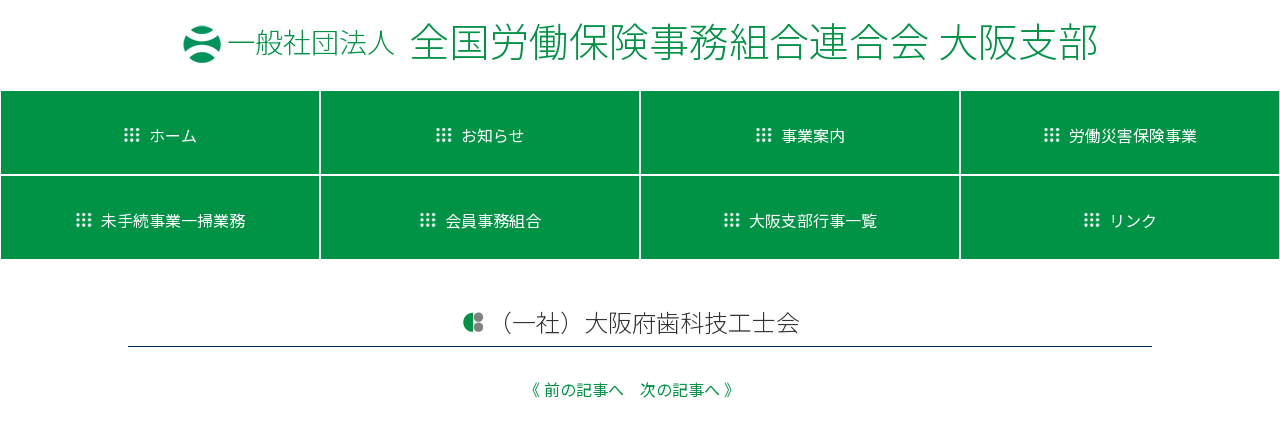

--- FILE ---
content_type: text/html; charset=UTF-8
request_url: https://osaka-rouho.org/2019/12/26/%EF%BC%88%E4%B8%80%E7%A4%BE%EF%BC%89%E5%A4%A7%E9%98%AA%E5%BA%9C%E6%AD%AF%E7%A7%91%E6%8A%80%E5%B7%A5%E5%A3%AB%E4%BC%9A/
body_size: 3313
content:
<!DOCTYPE html>
<html lang="ja">
<head>
<meta charset="UTF-8" />
<meta name="viewport" content="width=device-width,initial-scale=1.0,user-scalable=yes">
<meta name="description" content="一般社団法人 全国労働保険事務組合連合会 大阪支部">

<meta name="format-detection" content="telephone=no">


<title>
（一社）大阪府歯科技工士会 | 一般社団法人 全国労働保険事務組合連合会 大阪支部</title>

<link rel="stylesheet" href="https://osaka-rouho.org/wp-content/themes/rouhoren/css/reset.css" media="screen">
<link rel="stylesheet" href="https://use.fontawesome.com/releases/v5.4.1/css/all.css" integrity="sha384-5sAR7xN1Nv6T6+dT2mhtzEpVJvfS3NScPQTrOxhwjIuvcA67KV2R5Jz6kr4abQsz" crossorigin="anonymous">
<link href="https://fonts.googleapis.com/css?family=Noto+Sans+JP:100,300,400,500,700,900|Noto+Serif+JP:300,400,700&display=swap" rel="stylesheet">
<link rel="stylesheet" href="https://osaka-rouho.org/wp-content/themes/rouhoren/css/swiper.min.css" type="text/css" media="screen">
 
<link rel="stylesheet" href="https://osaka-rouho.org/wp-content/themes/rouhoren/style.css" type="text/css" media="screen">
<link rel="stylesheet" href="https://osaka-rouho.org/wp-content/themes/rouhoren/css/page.css">

<script src="https://code.jquery.com/jquery-2.0.3.min.js"></script>
<script src="https://osaka-rouho.org/wp-content/themes/rouhoren/js/swiper.min.js"></script>


<script src="https://osaka-rouho.org/wp-content/themes/rouhoren/js/rouhoren.js"></script>
<meta name='robots' content='max-image-preview:large' />
<link rel='dns-prefetch' href='//s.w.org' />
<link rel="alternate" type="application/rss+xml" title="一般社団法人 全国労働保険事務組合連合会 大阪支部 &raquo; （一社）大阪府歯科技工士会 のコメントのフィード" href="https://osaka-rouho.org/2019/12/26/%ef%bc%88%e4%b8%80%e7%a4%be%ef%bc%89%e5%a4%a7%e9%98%aa%e5%ba%9c%e6%ad%af%e7%a7%91%e6%8a%80%e5%b7%a5%e5%a3%ab%e4%bc%9a/feed/" />
		<script type="text/javascript">
			window._wpemojiSettings = {"baseUrl":"https:\/\/s.w.org\/images\/core\/emoji\/13.0.1\/72x72\/","ext":".png","svgUrl":"https:\/\/s.w.org\/images\/core\/emoji\/13.0.1\/svg\/","svgExt":".svg","source":{"concatemoji":"https:\/\/osaka-rouho.org\/wp-includes\/js\/wp-emoji-release.min.js?ver=5.7.14"}};
			!function(e,a,t){var n,r,o,i=a.createElement("canvas"),p=i.getContext&&i.getContext("2d");function s(e,t){var a=String.fromCharCode;p.clearRect(0,0,i.width,i.height),p.fillText(a.apply(this,e),0,0);e=i.toDataURL();return p.clearRect(0,0,i.width,i.height),p.fillText(a.apply(this,t),0,0),e===i.toDataURL()}function c(e){var t=a.createElement("script");t.src=e,t.defer=t.type="text/javascript",a.getElementsByTagName("head")[0].appendChild(t)}for(o=Array("flag","emoji"),t.supports={everything:!0,everythingExceptFlag:!0},r=0;r<o.length;r++)t.supports[o[r]]=function(e){if(!p||!p.fillText)return!1;switch(p.textBaseline="top",p.font="600 32px Arial",e){case"flag":return s([127987,65039,8205,9895,65039],[127987,65039,8203,9895,65039])?!1:!s([55356,56826,55356,56819],[55356,56826,8203,55356,56819])&&!s([55356,57332,56128,56423,56128,56418,56128,56421,56128,56430,56128,56423,56128,56447],[55356,57332,8203,56128,56423,8203,56128,56418,8203,56128,56421,8203,56128,56430,8203,56128,56423,8203,56128,56447]);case"emoji":return!s([55357,56424,8205,55356,57212],[55357,56424,8203,55356,57212])}return!1}(o[r]),t.supports.everything=t.supports.everything&&t.supports[o[r]],"flag"!==o[r]&&(t.supports.everythingExceptFlag=t.supports.everythingExceptFlag&&t.supports[o[r]]);t.supports.everythingExceptFlag=t.supports.everythingExceptFlag&&!t.supports.flag,t.DOMReady=!1,t.readyCallback=function(){t.DOMReady=!0},t.supports.everything||(n=function(){t.readyCallback()},a.addEventListener?(a.addEventListener("DOMContentLoaded",n,!1),e.addEventListener("load",n,!1)):(e.attachEvent("onload",n),a.attachEvent("onreadystatechange",function(){"complete"===a.readyState&&t.readyCallback()})),(n=t.source||{}).concatemoji?c(n.concatemoji):n.wpemoji&&n.twemoji&&(c(n.twemoji),c(n.wpemoji)))}(window,document,window._wpemojiSettings);
		</script>
		<style type="text/css">
img.wp-smiley,
img.emoji {
	display: inline !important;
	border: none !important;
	box-shadow: none !important;
	height: 1em !important;
	width: 1em !important;
	margin: 0 .07em !important;
	vertical-align: -0.1em !important;
	background: none !important;
	padding: 0 !important;
}
</style>
	<link rel='stylesheet' id='wp-block-library-css'  href='https://osaka-rouho.org/wp-includes/css/dist/block-library/style.min.css?ver=5.7.14' type='text/css' media='all' />
<link rel="https://api.w.org/" href="https://osaka-rouho.org/wp-json/" /><link rel="alternate" type="application/json" href="https://osaka-rouho.org/wp-json/wp/v2/posts/508" /><link rel="EditURI" type="application/rsd+xml" title="RSD" href="https://osaka-rouho.org/xmlrpc.php?rsd" />
<link rel="wlwmanifest" type="application/wlwmanifest+xml" href="https://osaka-rouho.org/wp-includes/wlwmanifest.xml" /> 
<meta name="generator" content="WordPress 5.7.14" />
<link rel="canonical" href="https://osaka-rouho.org/2019/12/26/%ef%bc%88%e4%b8%80%e7%a4%be%ef%bc%89%e5%a4%a7%e9%98%aa%e5%ba%9c%e6%ad%af%e7%a7%91%e6%8a%80%e5%b7%a5%e5%a3%ab%e4%bc%9a/" />
<link rel='shortlink' href='https://osaka-rouho.org/?p=508' />
<link rel="alternate" type="application/json+oembed" href="https://osaka-rouho.org/wp-json/oembed/1.0/embed?url=https%3A%2F%2Fosaka-rouho.org%2F2019%2F12%2F26%2F%25ef%25bc%2588%25e4%25b8%2580%25e7%25a4%25be%25ef%25bc%2589%25e5%25a4%25a7%25e9%2598%25aa%25e5%25ba%259c%25e6%25ad%25af%25e7%25a7%2591%25e6%258a%2580%25e5%25b7%25a5%25e5%25a3%25ab%25e4%25bc%259a%2F" />
<link rel="alternate" type="text/xml+oembed" href="https://osaka-rouho.org/wp-json/oembed/1.0/embed?url=https%3A%2F%2Fosaka-rouho.org%2F2019%2F12%2F26%2F%25ef%25bc%2588%25e4%25b8%2580%25e7%25a4%25be%25ef%25bc%2589%25e5%25a4%25a7%25e9%2598%25aa%25e5%25ba%259c%25e6%25ad%25af%25e7%25a7%2591%25e6%258a%2580%25e5%25b7%25a5%25e5%25a3%25ab%25e4%25bc%259a%2F&#038;format=xml" />
<style type="text/css">.recentcomments a{display:inline !important;padding:0 !important;margin:0 !important;}</style></head>
<body id="sub-page-body" class="sub-page">

<header id="top">



<!--PC header-->


<section id="header-info">
<h2><a href="https://osaka-rouho.org"><span class="sya">一般社団法人</span>全国労働保険事務組合連合会 <span>大阪支部</span></a></h2>
</section>


<div class="menu-pc%e3%83%a1%e3%82%a4%e3%83%b3%e3%83%a1%e3%83%8b%e3%83%a5%e3%83%bc-container"><ul id="menu" class="menu"><li id="menu-item-35" class="menu-item menu-item-type-custom menu-item-object-custom menu-item-home menu-item-35"><a href="https://osaka-rouho.org/"><span>ホーム</span></a></li><!--
--><li id="menu-item-135" class="menu-item menu-item-type-custom menu-item-object-custom menu-item-135"><a href="https://osaka-rouho.org/osakashibunews/"><span>お知らせ</span></a></li><!--
--><li id="menu-item-38" class="menu-item menu-item-type-post_type menu-item-object-page menu-item-38"><a href="https://osaka-rouho.org/jigyou-annai/"><span>事業案内</span></a></li><!--
--><li id="menu-item-41" class="menu-item menu-item-type-post_type menu-item-object-page menu-item-41"><a href="https://osaka-rouho.org/roudousaigai/"><span>労働災害保険事業</span></a></li><!--
--><li id="menu-item-1190" class="menu-item menu-item-type-post_type menu-item-object-page menu-item-1190"><a href="https://osaka-rouho.org/mitetsuzuki/"><span>未手続事業一掃業務</span></a></li><!--
--><li id="menu-item-39" class="menu-item menu-item-type-post_type menu-item-object-page menu-item-39"><a href="https://osaka-rouho.org/kaiinjimukumiai/"><span>会員事務組合</span></a></li><!--
--><li id="menu-item-136" class="menu-item menu-item-type-custom menu-item-object-custom menu-item-136"><a href="https://osaka-rouho.org/oshirase/"><span>大阪支部行事一覧</span></a></li><!--
--><li id="menu-item-37" class="menu-item menu-item-type-post_type menu-item-object-page menu-item-37"><a href="https://osaka-rouho.org/link/"><span>リンク</span></a></li><!--
--></ul></div></header>
<section id="wrapper"><section id="container">
<section id="page">
<div id="page-content" class="single">
<section id="page-title"><h1 id="page-title"><span>（一社）大阪府歯科技工士会</span></h1></section>
<p class="center" id="pagenation"><span><a href="https://osaka-rouho.org/2019/12/26/%e5%a4%a7%e9%98%aa%e5%ba%9c%e5%8a%b4%e5%8b%99%e3%83%8d%e3%83%83%e3%83%88%e3%83%af%e3%83%bc%e3%82%af%e5%8d%94%e4%bc%9a/" rel="prev">《 前の記事へ</a></span><span><a href="https://osaka-rouho.org/2019/12/26/%e3%83%8a%e3%83%8b%e3%83%af%e4%bc%81%e6%a5%ad%e5%9b%a3%e5%9c%b0%e5%8d%94%e5%90%8c%e7%b5%84%e5%90%88/" rel="next">次の記事へ 》</a></span></p>
</div>
</section>

</section><!--container--> 
</section><!--wrapper--> 

<footer id="footer">


<section id="footer-menu">

<div class="menu-pc%e3%83%95%e3%83%83%e3%82%bf%e3%83%bc%e3%83%a1%e3%83%8b%e3%83%a5%e3%83%bc-container"><ul id="footer-menu" class="menu"><li id="menu-item-49" class="menu-item menu-item-type-custom menu-item-object-custom menu-item-home menu-item-49"><a href="https://osaka-rouho.org/">ホーム</a></li><!--
--><li id="menu-item-133" class="menu-item menu-item-type-custom menu-item-object-custom menu-item-133"><a href="https://osaka-rouho.org/osakashibunews/">お知らせ</a></li><!--
--><li id="menu-item-52" class="menu-item menu-item-type-post_type menu-item-object-page menu-item-52"><a href="https://osaka-rouho.org/jigyou-annai/">事業案内</a></li><!--
--><li id="menu-item-1191" class="menu-item menu-item-type-post_type menu-item-object-page menu-item-1191"><a href="https://osaka-rouho.org/mitetsuzuki/">未手続事業一掃業務</a></li><!--
--><li id="menu-item-55" class="menu-item menu-item-type-post_type menu-item-object-page menu-item-55"><a href="https://osaka-rouho.org/roudousaigai/">労働災害保険事業</a></li><!--
--><li id="menu-item-53" class="menu-item menu-item-type-post_type menu-item-object-page menu-item-53"><a href="https://osaka-rouho.org/kaiinjimukumiai/">会員事務組合</a></li><!--
--><li id="menu-item-134" class="menu-item menu-item-type-custom menu-item-object-custom menu-item-134"><a href="https://osaka-rouho.org/oshirase/">大阪支部行事一覧</a></li><!--
--><li id="menu-item-51" class="menu-item menu-item-type-post_type menu-item-object-page menu-item-51"><a href="https://osaka-rouho.org/link/">リンク</a></li><!--
--></ul></div>

</section><!--footermenu--> 

<div id="copy"><a href="https://osaka-rouho.org">&copy; 2020（一社）全国労働保険事務組合連合会大阪支部 All Rights Reserved.</a></div>
</footer>

<p class="to_page_top" id="back-top"><a href="#top"><img src="https://osaka-rouho.org/wp-content/themes/rouhoren/images/pagetop.png" class="png_data rollover" alt="page top" /></a></p>

<script type='text/javascript' src='https://osaka-rouho.org/wp-includes/js/wp-embed.min.js?ver=5.7.14' id='wp-embed-js'></script>

</body>
</html>

--- FILE ---
content_type: text/css
request_url: https://osaka-rouho.org/wp-content/themes/rouhoren/css/reset.css
body_size: 386
content:
@charset "UTF-8";
/* CSS Document */

html, body, section, div, span, applet, object, iframe,
h1, h2, h3, h4, h5, h6, p, blockquote, pre,
a, abbr, acronym, address, big, cite, code,
del, dfn, em, font, img, ins, kbd, q, s, samp,
small, strike, strong, sub, sup, tt, var,
b, u, i, center,
dl, dt, dd, ol, ul, li,
fieldset, form, label, legend,
table, caption, tbody, tfoot, thead, tr, th, td {
	margin: 0;
	padding: 0;
	border: 0;
	outline: 0;
	font-size: 100%;
	background: transparent;
}


body {
	line-height: 1.4;
	letter-spacing:0em;
}

li{
	list-style-type:none;
	list-style:none;
}

th{
	font-weight:normal;
}

 
/* tables still need 'cellspacing=&quot;0&quot;' in the markup */
table {
	border-collapse: collapse;
	border-spacing: 0;
}



--- FILE ---
content_type: text/css
request_url: https://osaka-rouho.org/wp-content/themes/rouhoren/style.css
body_size: 2268
content:
@charset "UTF-8";
/* CSS Document */

body{
    color: #333;
    text-align: center;
	letter-spacing:0em;
	line-height:1.5em;
	font-size:1em;
    font-family: 'Noto Sans JP', sans-serif;
    /*font-family: 'Noto Serif SC', serif;*/
	font-weight:400;
	background:white;
	width:100%;
	min-width:900px;
	}

a{
	text-decoration: none;
	} 

a:link{
	color: #009245;
	-webkit-transition: All 1s ease;
	-moz-transition: All 1s ease;
	-o-transition: All 1s ease;
	-ms-transition: All 1s ease;
	transition: All 1s ease;
	} 

a:visited{
  color: #009245;
	} 
	
a:hover{
  color: #034c26;
	} 

a:active{
  color: #034c26;
	}
	
a.link-white:link,
a.link-white:visited,
a.link-white:hover,
a.link-white:active{
	color:white;
	}

img{
	border:none;
	transition: .3s;
}

img:hover {
  opacity: .85;
}	
	
img.alignnone{
	margin-top:20px;
	margin-bottom:20px;
}
	
/*text*/
.bold{
	font-weight:bold;
	}
	
strong{
	font-weight:400;
}
	
.green{
	color:#009245;
}

a.green-back:link,
a.green-back:visited{
	background:#009245;
	color:white;
	padding:.35em;
	border-radius:6px;
	display:inline-block;
	margin-bottom:.5em;
}

a.green-back:hover,
a.green-back:active{
	background:#d9e021;
	color:#555;
	padding:.35em;
	border-radius:6px;
	display:inline-block;
	margin-bottom:.5em;
}
	
.small{
	font-size:.7em;
	}

.flex{
	display: -webkit-box;
	display: -ms-flexbox;
	display: flex;
}

.left{
	text-align:left;
}

.margintop50{
	margin-top:50px;
}

a.underline{
	display:inline-block;
	padding-bottom:.1em;
	border-bottom:2px solid #009245;
}

a.underline:hover{
	display:inline-block;
	padding-bottom:.1em;
	border-bottom:2px solid #034c26;
}

div#page-content.single p{
	margin-bottom:1em;
}

/*header*/
	header{
	width:100%;
	color:white;
	}
	

/*header info*/

section#header-info{
	margin:0 auto;
	padding-top:25px;
	padding-bottom:25px;
	overflow:hidden;
	min-width:1100px;
   }
   
section#header-info h1,
section#header-info h2{
	line-height:.75em;
	font-weight:300;
	font-size:2.5em;
	padding-left:45px;
	background:url(./images/logo-mark.png) no-repeat left 0px;
	min-height:40px;
	display:inline-block;
}

section#header-info span{
}
   
section#header-info span.sya{
	font-size:.7em;
	position: relative;
	bottom:0.15em;
	margin-right:0.5em;
}



/*content frame*/

body#top-body section#wrapper{
	margin:0 auto;
	}

body#sub-page-body section#container{
	width:80%;
	margin:0 10%;
	overflow:hidden;
	}	
	
div#page-content{
	margin-bottom:100px;
}
	
	
/*下層ページタイトル*/	
body#sub-page-body #wrapper #container h1{
	font-size:1.5em;
	font-weight:300;
	text-align:center;
	border-bottom:1px solid #002953;
	padding-bottom:.5em;
	margin-bottom:20px;
	padding-left:30px;
	padding-right:2em;
	}
	
body#sub-page-body #wrapper #container h2{
	font-size:1.5em;
	font-weight:300;
	text-align:center;
	border-bottom:1px solid #002953;
	padding-bottom:.5em;
	margin-bottom:20px;
	padding-left:30px;
	padding-right:2em;
	}

body#sub-page-body #wrapper #container h1 span,
body#sub-page-body #wrapper #container h2 span{
	background:url(./images/list-002.png) no-repeat left 50%;
	display:inline-block;
	padding-left:25px;
}	
	
	
body#sub-page-body #wrapper #container h2#category-title{
	margin-bottom:0;
}
	
	
	
body#sub-page-body #wrapper #container h3{
	font-size:1.3em;
	font-weight:300;
	text-align:center;
	border-bottom:2px dotted #999;
	padding-bottom:.5em;
	margin-bottom:15px;
	padding-left:30px;
	padding-right:2em;
	}
	
body#sub-page-body #wrapper #container h3 span{
	background:url(./images/list-001.png) no-repeat left 50%;
	display:inline-block;
	padding-left:25px;
}
	
	
	
body#sub-page-body #wrapper #container h4{
	text-align:center;
	font-weight:400;
	font-size:1.25em;
	margin-bottom:10px;
	padding-left:20px;
	padding-right:2em;
	}
	
body#sub-page-body #wrapper #container h5{
	text-align:center;
	font-weight:400;
	font-size:1.25em;
	margin-bottom:10px;
	padding-left:20px;
	padding-right:2em;
	}
	
body#sub-page-body #wrapper #container h6{
	text-align:center;
	font-weight:400;
	font-size:1em;
	margin-bottom:10px;
	}
	
section#container div#page-content img.aligncenter{
	text-align:center;
	margin:0 auto;
	display:block;
}
	
	
	

/*main menu*/
	
#menu {
  text-align: center;
}

/* 親メニューをinline-blockにしてセンターに配置 */

#menu{
	position:relative;
	z-index:9999;
	min-width:1200px;
}

#menu > .menu-item {
  display: inline-block;
  width:25%;
  font-size:1em;
}

#menu .menu-item a{
	background:#009245;
	display:block;
	color:#ffffff;
	width:100%;
	padding-top:2em;
	padding-bottom:1.7em;
	box-sizing:border-box;
	border:1px solid white;
}

#menu .menu-item a span{
	background:url(./images/menu-list.png) no-repeat left 50%;
	display:inline-block;
	padding-left:25px;
}


#menu .menu-item.current-menu-parent>a,
#menu .menu-item.current-menu-item a,
#menu > .menu-item a:hover{
	background:#d9e021;
	color:#555;
	border:1px solid #ccc;
}


/* サブメニューをabsoluteにするため、親メニューをrelativeに */
.menu-item-has-children {
	position: relative;
}

/* 親メニューにマウスオーバーしたときにカーソルを変更 */
.menu-item-has-children:hover {
	cursor: pointer;
}

/* 子を持つ親メニューにマウスオーバーしたときサブメニューを表示 */
.menu-item-has-children:hover .sub-menu {
	display: block;
}

/* サブメニューをabsoluteにして親メニューの下に配置。スタイルは適宜調整してください */
.sub-menu {
  display: none;
  position: absolute;
  top: 100%;
  left: 0;
  width: 100%;
  background: white;
  padding: 0;
}

/* サブメニューの境目をわかりやすくするため、一番下の項目以外下線を引いた */
.sub-menu > .menu-item {
  border: 1px solid #999;
}

/* サブニューのリンクタグをmenu-itemの大きさと合わせ、クリックしやすいようにした */
.sub-menu > .menu-item a {
  display: inline-block;
  width: 100%;
  height: 100%;
  padding: .5em 0;
}

/* サブメニューにマウスオーバーしたときリンクの背景色とテキストカラーを変更 */
.sub-menu > .menu-item a:hover {
  background: black;
  color: white;
}	

/*footer*/

footer{
	text-align:center;
}

section#footer-map h4{
	font-size:1.5em;
	font-weight:300;
	letter-spacing:.35em;
	margin-bottom:.35em;
}


footer iframe{
  width:100%;
  height:450px;
}

footer section#footer-menu{
	margin:50px auto;
}

footer section#footer-menu li{
	display: inline-block;
}

footer section#footer-menu li a{
	font-weight:300;
}

footer section#footer-menu li:after{
	padding-left:1em;
	padding-right:1em;
	content:'｜';
}

footer section#footer-menu li:last-child:after{
	content:'';
}

footer div#copy a{
	font-size:.75em;
	display:inline-block;
	margin:25px auto;
	}
	
footer div#copy a:link,
footer div#copy a:visited,
footer div#copy a:hover,
footer div#copy a:active{
	color:#555;
	}

/*page*/

section#page{
	min-height:500px;
	}


	
/* after
---------------------------------------------------- */

.clearfix:after{
	content: ".";
	display: block;
	clear: both;
	height: 0;
	visibility: hidden;
}

.to_page_top{
	position: fixed;
	bottom:-5px;
	right:0;
	}
	
.to_page_top img{
	width:75px;
	height:auto;
	}

@media screen and (max-width : 900px) {

	
}

/*main menu*/


a#gloval-menu{
	position:fixed;
	right:0;
	top:0px;
	z-index:9999;
}

a#gloval-menu img{
	width:50px;
	position:relative;
	z-index:9999;
}

div#modal{
	}
	
div#btn-close-modal{
	position: absolute;
	right:10px;
	top:10px;
	}
	
	
div#modal ul{
	margin-top:55px;
	text-align:left;
}


	
div#modal ul li{
	color:white;
	font-weight:bold;
	display:block;
	width:100%;
}

div#modal ul li:first-child a{
	border-top:1px solid rgba(255,255,255,.6);	
}

div#modal ul li a{
	display:block;
	width:100%;
	padding-left:1em;
	padding-top:.7em;
	padding-bottom:.7em;
	box-sizing:border-box;
	border-bottom:1px solid rgba(255,255,255,.6);	
	}
	
div#modal ul li a:link,
div#modal ul li a:visited,
div#modal ul li a:hover,
div#modal ul li a:active{
	color:white;
	}
	

--- FILE ---
content_type: text/css
request_url: https://osaka-rouho.org/wp-content/themes/rouhoren/css/page.css
body_size: 1231
content:
@charset "UTF-8";
/* CSS Document */

/*common*/

/*top*/

body#top-body section#container{
	width:90%;
	margin:35px auto;
	background:#e6e6e6;
	border-radius:35px;
	padding-top:35px;
	padding-bottom:35px;
}

section.news{
	width:80%;
	margin:0 auto;
	margin-bottom:35px;
}


section.top-news-title h3{
	font-weight:300;
	font-size:1.5em;
	margin-bottom:12px;
}

section.top-news-title h3:before{
	content:'▶ ';
	font-size:.7em;
}

section.top-news-list ul{
	padding:15px;
	text-align:left;
	background:white;
	border:1px solid #999;
}

section.top-news-list ul li a {
	display:block;
	margin-bottom:.7em;
}



section.top-news-list ul li a:hover{
	background:#d9e021;
	color:#555;
}

section.top-news-list ul li a span{
	display:inline-block;
	margin-right:1em;
}


h4.link-list a{
	display:block;
	background:#009245;
	padding-top:1em;
	padding-bottom:1em;
}

h4.link-list a:hover{
	background:#d9e021;
	color:#555;
}

section#top-about{
	width:80%;
	margin:0 auto;
}
	
section#top-about h2{
	font-size:1.5em;
	font-weight:300;
	padding-bottom:.35em;
	border-bottom:1px solid #999;
	margin-bottom:25px;
}

section#top-about p{
	text-align:left;
	line-height:1.85em;
}

section#top-about dl{
	text-align:left;
	margin:25px auto;
}


section#top-about dl dt{
	text-align:center;
	float: left;
	width:120px;
	border-bottom:1px solid #999;
	border-right:1px solid #999;
	box-sizing:border-box;
	padding:.75em;
	  }
	  
section#top-about dl dd{
	margin-left: 120px;
	border-bottom:1px solid #999;
	box-sizing:border-box;
	padding:.75em;
}	

section#top-about dl dt.bordernone,
section#top-about dl dd:last-child{
	border-bottom:none;
}




/*下層ページ共通*/

body#sub-page-body #wrapper #container{
	margin-top:50px;
	margin-bottom:50px;
	text-align:left;
}

section.danraku{
	margin-bottom:55px;
}

section.danraku p{
	margin-bottom:20px;
}

body#sub-page-body #wrapper #container section.danraku.center{
	text-align:center;
	margin:0 auto;
}

ul li.list-triangle:before{
	content:'●　 ';
	/*color:#009245;*/
	font-size:.6em;
}

.outer{
  text-align: center;
}
.inner{
  display: inline-block;
  text-align: left;
}


/*会員労働保険事務組合一覧*/


section.list-loop{
	margin-bottom:100px;
}


section.list-group{
	width:80%;
	margin:0 auto;
	text-align:left;
	}
	
section.list-group p{
	margin-bottom:25px;
}
	
section.list-group span{
	display:inline-block;
	vertical-align:top;
}

section.list-group span.list-title{
	width:35%;
	}
	
section.list-group span.list-add{
	width:40%;
	}	
	
section.list-group span.list-tel{
	width:15%;
	padding-left:3%;
	}		

section.list-group span.list-title a:link,
section.list-group span.list-title a:visited{
	color:#009245;
	border-bottom:1px solid #009245;
	padding-bottom:0.05em;
}

section.list-group span.list-title a:hover,
section.list-group span.list-title a:active{
	color:#999;
	border-bottom:1px solid #999;
}

section.list-group span.list-tel a,
section.list-group span.list-tel a:link,
section.list-group span.list-tel a:visited,
section.list-group span.list-tel a:hover,
section.list-group span.list-tel a:active{
	text-decoration:none !important;
}




/**/

div.roudousaigai-group h5:before{
	content:'▶ ';
	color:#009245;
	font-size:.7em;
}

div.roudousaigai-group table{
	width:100%;
	margin:0 auto;
	margin-bottom:35px;
}

div.roudousaigai-group table th,
div.roudousaigai-group table td{
	padding:.35em;
	border:1px solid #ccc;
}

th.name{
	width:350px;
}

th.tel{
	width:250px;
}


/*リンク*/


ul#link-page li:before{
	content:'▶ ';
	font-size:.7em;
	color:#999;
	}

ul#link-page li a:link,
ul#link-page li a:visited{
	display: inline-block;
	padding-bottom:.15em;
	border-bottom:1px solid #009245;
	margin-bottom:1em;
	}

ul#link-page li a:hover,
ul#link-page li a:active{
	display: inline-block;
	padding-bottom:.15em;
	border-bottom:1px solid #034c26;
	margin-bottom:1em;
	}



/*一覧*/

ul#news-list li a{
	display:block;
	padding-bottom:2em;
	padding-top:2em;
	padding-left:2em;
	padding-right:2em;
	border-bottom:1px solid #009245;
}

ul#news-list li a:hover{
	background:#efefef;
}

ul#news-list li a span{
	margin-right:1em;
	display:inline-block;
}


/*大阪支部予定一覧*/

ul#yoteilist li{
	font-weight:500;
	display:block;
	padding-top:2em;
	padding-bottom:2em;
	padding-left:2em;
	padding-right:2em;
	border-bottom:1px solid #aaa;
}

ul#yoteilist li:nth-child(even){
	background:#efefef;
}

ul#yoteilist li span{
	font-weight:300;
	display:block;
}


/*個別記事*/

p.center#pagenation{
	margin:0 auto;
	text-align:center;
	margin-top:30px
}

p.center#pagenation span{
	display:inline-block;
	margin-right:1em;
}
